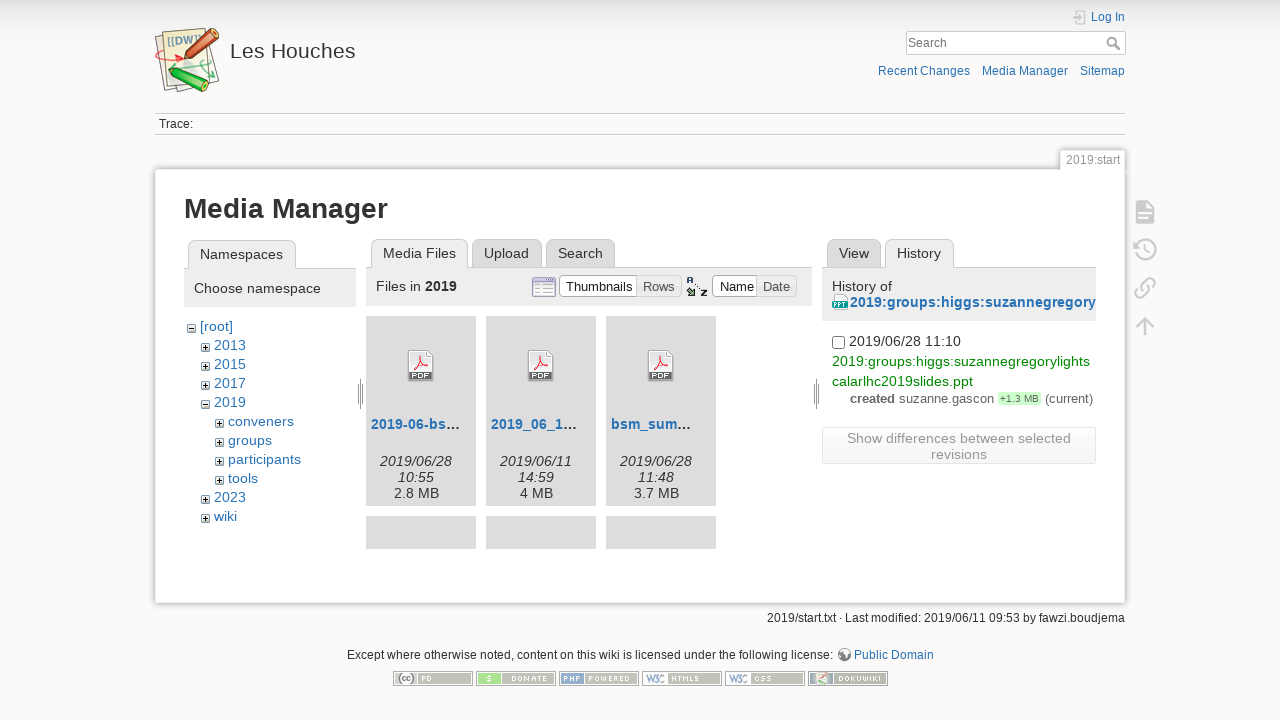

--- FILE ---
content_type: text/html; charset=utf-8
request_url: https://phystev.cnrs.fr/wiki/2019:start?ns=2019&tab_files=files&do=media&tab_details=history&image=2019%3Agroups%3Ahiggs%3Asuzannegregorylightscalarlhc2019slides.ppt
body_size: 4816
content:
<!DOCTYPE html>
<html lang="en" dir="ltr" class="no-js">
<head>
    <meta charset="utf-8" />
    <title>2019:start [Les Houches]</title>
    <script>(function(H){H.className=H.className.replace(/\bno-js\b/,'js')})(document.documentElement)</script>
    <meta name="generator" content="DokuWiki"/>
<meta name="theme-color" content="#008800"/>
<meta name="robots" content="noindex,nofollow"/>
<link rel="search" type="application/opensearchdescription+xml" href="/wiki/lib/exe/opensearch.php" title="Les Houches"/>
<link rel="start" href="/wiki/"/>
<link rel="contents" href="/wiki/2019:start?do=index" title="Sitemap"/>
<link rel="manifest" href="/wiki/lib/exe/manifest.php"/>
<link rel="alternate" type="application/rss+xml" title="Recent Changes" href="/wiki/feed.php"/>
<link rel="alternate" type="application/rss+xml" title="Current namespace" href="/wiki/feed.php?mode=list&amp;ns=2019"/>
<link rel="alternate" type="text/html" title="Plain HTML" href="/wiki/_export/xhtml/2019:start"/>
<link rel="alternate" type="text/plain" title="Wiki Markup" href="/wiki/_export/raw/2019:start"/>
<link rel="stylesheet" type="text/css" href="/wiki/lib/exe/css.php?t=dokuwiki&amp;tseed=9346ba7e90f8082f4f382f83f1b876e0"/>
<!--[if gte IE 9]><!-->
<script type="text/javascript">/*<![CDATA[*/var NS='2019';var JSINFO = {"id":"2019:start","namespace":"2019","ACT":"media","useHeadingNavigation":0,"useHeadingContent":0};
/*!]]>*/</script>
<script type="text/javascript" charset="utf-8" src="/wiki/lib/exe/jquery.php?tseed=23f888679b4f1dc26eef34902aca964f"></script>
<script type="text/javascript" charset="utf-8" src="/wiki/lib/exe/js.php?t=dokuwiki&amp;tseed=9346ba7e90f8082f4f382f83f1b876e0"></script>
<script type="text/x-mathjax-config">/*<![CDATA[*/MathJax.Hub.Config({

    tex2jax: {

        inlineMath: [ ["$","$"], ["\\(","\\)"] ],

        displayMath: [ ["$$","$$"], ["\\[","\\]"] ],

        processEscapes: true

    }

});
/*!]]>*/</script>
<script type="text/javascript" charset="utf-8" src="https://cdnjs.cloudflare.com/ajax/libs/mathjax/2.7.4/MathJax.js?config=TeX-AMS_CHTML.js"></script>
<!--<![endif]-->
    <meta name="viewport" content="width=device-width,initial-scale=1" />
    <link rel="shortcut icon" href="/wiki/lib/tpl/dokuwiki/images/favicon.ico" />
<link rel="apple-touch-icon" href="/wiki/lib/tpl/dokuwiki/images/apple-touch-icon.png" />
    </head>

<body>
    <div id="dokuwiki__site"><div id="dokuwiki__top" class="site dokuwiki mode_media tpl_dokuwiki     hasSidebar">

        
<!-- ********** HEADER ********** -->
<div id="dokuwiki__header"><div class="pad group">

    
    <div class="headings group">
        <ul class="a11y skip">
            <li><a href="#dokuwiki__content">skip to content</a></li>
        </ul>

        <h1><a href="/wiki/start"  accesskey="h" title="[H]"><img src="/wiki/lib/tpl/dokuwiki/images/logo.png" width="64" height="64" alt="" /> <span>Les Houches</span></a></h1>
            </div>

    <div class="tools group">
        <!-- USER TOOLS -->
                    <div id="dokuwiki__usertools">
                <h3 class="a11y">User Tools</h3>
                <ul>
                    <li class="action login"><a href="/wiki/2019:start?do=login&amp;sectok=" title="Log In" rel="nofollow"><span>Log In</span><svg xmlns="http://www.w3.org/2000/svg" width="24" height="24" viewBox="0 0 24 24"><path d="M10 17.25V14H3v-4h7V6.75L15.25 12 10 17.25M8 2h9a2 2 0 0 1 2 2v16a2 2 0 0 1-2 2H8a2 2 0 0 1-2-2v-4h2v4h9V4H8v4H6V4a2 2 0 0 1 2-2z"/></svg></a></li>                </ul>
            </div>
        
        <!-- SITE TOOLS -->
        <div id="dokuwiki__sitetools">
            <h3 class="a11y">Site Tools</h3>
            <form action="/wiki/start" method="get" role="search" class="search doku_form" id="dw__search" accept-charset="utf-8"><input type="hidden" name="do" value="search" /><input type="hidden" name="id" value="2019:start" /><div class="no"><input name="q" type="text" class="edit" title="[F]" accesskey="f" placeholder="Search" autocomplete="on" id="qsearch__in" value="" /><button value="1" type="submit" title="Search">Search</button><div id="qsearch__out" class="ajax_qsearch JSpopup"></div></div></form>            <div class="mobileTools">
                <form action="/wiki/doku.php" method="get" accept-charset="utf-8"><div class="no"><input type="hidden" name="id" value="2019:start" /><select name="do" class="edit quickselect" title="Tools"><option value="">Tools</option><optgroup label="Page Tools"><option value="">Show page</option><option value="revisions">Old revisions</option><option value="backlink">Backlinks</option></optgroup><optgroup label="Site Tools"><option value="recent">Recent Changes</option><option value="media">Media Manager</option><option value="index">Sitemap</option></optgroup><optgroup label="User Tools"><option value="login">Log In</option></optgroup></select><button type="submit">&gt;</button></div></form>            </div>
            <ul>
                <li class="action recent"><a href="/wiki/2019:start?do=recent" title="Recent Changes [r]" rel="nofollow" accesskey="r">Recent Changes</a></li><li class="action media"><a href="/wiki/2019:start?do=media&amp;ns=2019" title="Media Manager" rel="nofollow">Media Manager</a></li><li class="action index"><a href="/wiki/2019:start?do=index" title="Sitemap [x]" rel="nofollow" accesskey="x">Sitemap</a></li>            </ul>
        </div>

    </div>

    <!-- BREADCRUMBS -->
            <div class="breadcrumbs">
                                        <div class="trace"><span class="bchead">Trace:</span></div>
                    </div>
    


    <hr class="a11y" />
</div></div><!-- /header -->

        <div class="wrapper group">

            
            <!-- ********** CONTENT ********** -->
            <div id="dokuwiki__content"><div class="pad group">
                
                <div class="pageId"><span>2019:start</span></div>

                <div class="page group">
                                                            <!-- wikipage start -->
                    <div id="mediamanager__page">
<h1>Media Manager</h1>
<div class="panel namespaces">
<h2>Namespaces</h2>
<div class="panelHeader">Choose namespace</div>
<div class="panelContent" id="media__tree">

<ul class="idx">
<li class="media level0 open"><img src="/wiki/lib/images/minus.gif" alt="−" /><div class="li"><a href="/wiki/2019:start?ns=&amp;tab_files=files&amp;do=media&amp;tab_details=history&amp;image=2019%3Agroups%3Ahiggs%3Asuzannegregorylightscalarlhc2019slides.ppt" class="idx_dir">[root]</a></div>
<ul class="idx">
<li class="media level1 closed"><img src="/wiki/lib/images/plus.gif" alt="+" /><div class="li"><a href="/wiki/2019:start?ns=2013&amp;tab_files=files&amp;do=media&amp;tab_details=history&amp;image=2019%3Agroups%3Ahiggs%3Asuzannegregorylightscalarlhc2019slides.ppt" class="idx_dir">2013</a></div></li>
<li class="media level1 closed"><img src="/wiki/lib/images/plus.gif" alt="+" /><div class="li"><a href="/wiki/2019:start?ns=2015&amp;tab_files=files&amp;do=media&amp;tab_details=history&amp;image=2019%3Agroups%3Ahiggs%3Asuzannegregorylightscalarlhc2019slides.ppt" class="idx_dir">2015</a></div></li>
<li class="media level1 closed"><img src="/wiki/lib/images/plus.gif" alt="+" /><div class="li"><a href="/wiki/2019:start?ns=2017&amp;tab_files=files&amp;do=media&amp;tab_details=history&amp;image=2019%3Agroups%3Ahiggs%3Asuzannegregorylightscalarlhc2019slides.ppt" class="idx_dir">2017</a></div></li>
<li class="media level1 open"><img src="/wiki/lib/images/minus.gif" alt="−" /><div class="li"><a href="/wiki/2019:start?ns=2019&amp;tab_files=files&amp;do=media&amp;tab_details=history&amp;image=2019%3Agroups%3Ahiggs%3Asuzannegregorylightscalarlhc2019slides.ppt" class="idx_dir">2019</a></div>
<ul class="idx">
<li class="media level2 closed"><img src="/wiki/lib/images/plus.gif" alt="+" /><div class="li"><a href="/wiki/2019:start?ns=2019%3Aconveners&amp;tab_files=files&amp;do=media&amp;tab_details=history&amp;image=2019%3Agroups%3Ahiggs%3Asuzannegregorylightscalarlhc2019slides.ppt" class="idx_dir">conveners</a></div></li>
<li class="media level2 closed"><img src="/wiki/lib/images/plus.gif" alt="+" /><div class="li"><a href="/wiki/2019:start?ns=2019%3Agroups&amp;tab_files=files&amp;do=media&amp;tab_details=history&amp;image=2019%3Agroups%3Ahiggs%3Asuzannegregorylightscalarlhc2019slides.ppt" class="idx_dir">groups</a></div></li>
<li class="media level2 closed"><img src="/wiki/lib/images/plus.gif" alt="+" /><div class="li"><a href="/wiki/2019:start?ns=2019%3Aparticipants&amp;tab_files=files&amp;do=media&amp;tab_details=history&amp;image=2019%3Agroups%3Ahiggs%3Asuzannegregorylightscalarlhc2019slides.ppt" class="idx_dir">participants</a></div></li>
<li class="media level2 closed"><img src="/wiki/lib/images/plus.gif" alt="+" /><div class="li"><a href="/wiki/2019:start?ns=2019%3Atools&amp;tab_files=files&amp;do=media&amp;tab_details=history&amp;image=2019%3Agroups%3Ahiggs%3Asuzannegregorylightscalarlhc2019slides.ppt" class="idx_dir">tools</a></div></li>
</ul>
</li>
<li class="media level1 closed"><img src="/wiki/lib/images/plus.gif" alt="+" /><div class="li"><a href="/wiki/2019:start?ns=2023&amp;tab_files=files&amp;do=media&amp;tab_details=history&amp;image=2019%3Agroups%3Ahiggs%3Asuzannegregorylightscalarlhc2019slides.ppt" class="idx_dir">2023</a></div></li>
<li class="media level1 closed"><img src="/wiki/lib/images/plus.gif" alt="+" /><div class="li"><a href="/wiki/2019:start?ns=wiki&amp;tab_files=files&amp;do=media&amp;tab_details=history&amp;image=2019%3Agroups%3Ahiggs%3Asuzannegregorylightscalarlhc2019slides.ppt" class="idx_dir">wiki</a></div></li>
</ul></li>
</ul>
</div>
</div>
<div class="panel filelist">
<h2 class="a11y">Media Files</h2>
<ul class="tabs">
<li><strong>Media Files</strong></li>
<li><a href="/wiki/2019:start?tab_files=upload&amp;do=media&amp;tab_details=history&amp;image=2019%3Agroups%3Ahiggs%3Asuzannegregorylightscalarlhc2019slides.ppt&amp;ns=2019">Upload</a></li>
<li><a href="/wiki/2019:start?tab_files=search&amp;do=media&amp;tab_details=history&amp;image=2019%3Agroups%3Ahiggs%3Asuzannegregorylightscalarlhc2019slides.ppt&amp;ns=2019">Search</a></li>
</ul>
<div class="panelHeader">
<h3>Files in <strong>2019</strong></h3>
<form class="options" method="get" action="/wiki/2019:start" accept-charset="utf-8"><div class="no">
<input type="hidden" name="do" value="media" /><input type="hidden" name="tab_files" value="files" /><input type="hidden" name="tab_details" value="history" /><input type="hidden" name="image" value="2019:groups:higgs:suzannegregorylightscalarlhc2019slides.ppt" /><input type="hidden" name="ns" value="2019" /><ul>
<li class="listType"><label class="thumbs" for="listType__thumbs"><input type="radio" id="listType__thumbs" name="list_dwmedia" value="thumbs" checked="checked" /> <span>Thumbnails</span></label>
<label class="rows" for="listType__rows"><input type="radio" id="listType__rows" name="list_dwmedia" value="rows" /> <span>Rows</span></label>
</li>
<li class="sortBy"><label class="name" for="sortBy__name"><input type="radio" id="sortBy__name" name="sort_dwmedia" value="name" checked="checked" /> <span>Name</span></label>
<label class="date" for="sortBy__date"><input type="radio" id="sortBy__date" name="sort_dwmedia" value="date" /> <span>Date</span></label>
</li>
<li><button type="submit">Apply</button>
</li>
</ul>
</div></form>
</div>
<div class="panelContent">
<ul class="thumbs"><li><dl title="2019:2019-06-bsmtools-summary.pdf">
<dt><a id="d_:2019:2019-06-bsmtools-summary.pdf" class="image" title="2019:2019-06-bsmtools-summary.pdf" href="/wiki/2019:start?image=2019%3A2019-06-bsmtools-summary.pdf&amp;ns=2019&amp;tab_details=view&amp;do=media&amp;tab_files=files"><img src="/wiki/lib/images/fileicons/32x32/pdf.png" alt="2019:2019-06-bsmtools-summary.pdf" class="icon" /></a></dt>
<dd class="name"><a href="/wiki/2019:start?image=2019%3A2019-06-bsmtools-summary.pdf&amp;ns=2019&amp;tab_details=view&amp;do=media&amp;tab_files=files" id="h_:2019:2019-06-bsmtools-summary.pdf">2019-06-bsmtools-summary.pdf</a></dd>
<dd class="size">&#160;</dd>
<dd class="date">2019/06/28 10:55</dd>
<dd class="filesize">2.8 MB</dd>
</dl></li>
<li><dl title="2019:2019_06_11.pdf">
<dt><a id="d_:2019:2019_06_11.pdf" class="image" title="2019:2019_06_11.pdf" href="/wiki/2019:start?image=2019%3A2019_06_11.pdf&amp;ns=2019&amp;tab_details=view&amp;do=media&amp;tab_files=files"><img src="/wiki/lib/images/fileicons/32x32/pdf.png" alt="2019:2019_06_11.pdf" class="icon" /></a></dt>
<dd class="name"><a href="/wiki/2019:start?image=2019%3A2019_06_11.pdf&amp;ns=2019&amp;tab_details=view&amp;do=media&amp;tab_files=files" id="h_:2019:2019_06_11.pdf">2019_06_11.pdf</a></dd>
<dd class="size">&#160;</dd>
<dd class="date">2019/06/11 14:59</dd>
<dd class="filesize">4 MB</dd>
</dl></li>
<li><dl title="2019:bsm_summary.pdf">
<dt><a id="d_:2019:bsm_summary.pdf" class="image" title="2019:bsm_summary.pdf" href="/wiki/2019:start?image=2019%3Absm_summary.pdf&amp;ns=2019&amp;tab_details=view&amp;do=media&amp;tab_files=files"><img src="/wiki/lib/images/fileicons/32x32/pdf.png" alt="2019:bsm_summary.pdf" class="icon" /></a></dt>
<dd class="name"><a href="/wiki/2019:start?image=2019%3Absm_summary.pdf&amp;ns=2019&amp;tab_details=view&amp;do=media&amp;tab_files=files" id="h_:2019:bsm_summary.pdf">bsm_summary.pdf</a></dd>
<dd class="size">&#160;</dd>
<dd class="date">2019/06/28 11:48</dd>
<dd class="filesize">3.7 MB</dd>
</dl></li>
<li><dl title="2019:h-th.pdf">
<dt><a id="d_:2019:h-th.pdf" class="image" title="2019:h-th.pdf" href="/wiki/2019:start?image=2019%3Ah-th.pdf&amp;ns=2019&amp;tab_details=view&amp;do=media&amp;tab_files=files"><img src="/wiki/lib/images/fileicons/32x32/pdf.png" alt="2019:h-th.pdf" class="icon" /></a></dt>
<dd class="name"><a href="/wiki/2019:start?image=2019%3Ah-th.pdf&amp;ns=2019&amp;tab_details=view&amp;do=media&amp;tab_files=files" id="h_:2019:h-th.pdf">h-th.pdf</a></dd>
<dd class="size">&#160;</dd>
<dd class="date">2019/06/19 09:35</dd>
<dd class="filesize">13.4 MB</dd>
</dl></li>
<li><dl title="2019:higgsexp_summary.pdf">
<dt><a id="d_:2019:higgsexp_summary.pdf" class="image" title="2019:higgsexp_summary.pdf" href="/wiki/2019:start?image=2019%3Ahiggsexp_summary.pdf&amp;ns=2019&amp;tab_details=view&amp;do=media&amp;tab_files=files"><img src="/wiki/lib/images/fileicons/32x32/pdf.png" alt="2019:higgsexp_summary.pdf" class="icon" /></a></dt>
<dd class="name"><a href="/wiki/2019:start?image=2019%3Ahiggsexp_summary.pdf&amp;ns=2019&amp;tab_details=view&amp;do=media&amp;tab_files=files" id="h_:2019:higgsexp_summary.pdf">higgsexp_summary.pdf</a></dd>
<dd class="size">&#160;</dd>
<dd class="date">2019/06/19 10:16</dd>
<dd class="filesize">3.3 MB</dd>
</dl></li>
<li><dl title="2019:jetsleshouches2019_summary_nachman.pdf">
<dt><a id="d_:2019:jetsleshouches2019_summary_nachman.pdf" class="image" title="2019:jetsleshouches2019_summary_nachman.pdf" href="/wiki/2019:start?image=2019%3Ajetsleshouches2019_summary_nachman.pdf&amp;ns=2019&amp;tab_details=view&amp;do=media&amp;tab_files=files"><img src="/wiki/lib/images/fileicons/32x32/pdf.png" alt="2019:jetsleshouches2019_summary_nachman.pdf" class="icon" /></a></dt>
<dd class="name"><a href="/wiki/2019:start?image=2019%3Ajetsleshouches2019_summary_nachman.pdf&amp;ns=2019&amp;tab_details=view&amp;do=media&amp;tab_files=files" id="h_:2019:jetsleshouches2019_summary_nachman.pdf">jetsleshouches2019_summary_nachman.pdf</a></dd>
<dd class="size">&#160;</dd>
<dd class="date">2019/06/19 08:39</dd>
<dd class="filesize">5.1 MB</dd>
</dl></li>
<li><dl title="2019:lh19_intro.pdf">
<dt><a id="d_:2019:lh19_intro.pdf" class="image" title="2019:lh19_intro.pdf" href="/wiki/2019:start?image=2019%3Alh19_intro.pdf&amp;ns=2019&amp;tab_details=view&amp;do=media&amp;tab_files=files"><img src="/wiki/lib/images/fileicons/32x32/pdf.png" alt="2019:lh19_intro.pdf" class="icon" /></a></dt>
<dd class="name"><a href="/wiki/2019:start?image=2019%3Alh19_intro.pdf&amp;ns=2019&amp;tab_details=view&amp;do=media&amp;tab_files=files" id="h_:2019:lh19_intro.pdf">lh19_intro.pdf</a></dd>
<dd class="size">&#160;</dd>
<dd class="date">2025/05/15 21:39</dd>
<dd class="filesize">16.1 MB</dd>
</dl></li>
<li><dl title="2019:lh2019.pdf">
<dt><a id="d_:2019:lh2019.pdf" class="image" title="2019:lh2019.pdf" href="/wiki/2019:start?image=2019%3Alh2019.pdf&amp;ns=2019&amp;tab_details=view&amp;do=media&amp;tab_files=files"><img src="/wiki/lib/images/fileicons/32x32/pdf.png" alt="2019:lh2019.pdf" class="icon" /></a></dt>
<dd class="name"><a href="/wiki/2019:start?image=2019%3Alh2019.pdf&amp;ns=2019&amp;tab_details=view&amp;do=media&amp;tab_files=files" id="h_:2019:lh2019.pdf">lh2019.pdf</a></dd>
<dd class="size">&#160;</dd>
<dd class="date">2019/06/14 11:25</dd>
<dd class="filesize">10.8 MB</dd>
</dl></li>
<li><dl title="2019:ml_summary.pdf">
<dt><a id="d_:2019:ml_summary.pdf" class="image" title="2019:ml_summary.pdf" href="/wiki/2019:start?image=2019%3Aml_summary.pdf&amp;ns=2019&amp;tab_details=view&amp;do=media&amp;tab_files=files"><img src="/wiki/lib/images/fileicons/32x32/pdf.png" alt="2019:ml_summary.pdf" class="icon" /></a></dt>
<dd class="name"><a href="/wiki/2019:start?image=2019%3Aml_summary.pdf&amp;ns=2019&amp;tab_details=view&amp;do=media&amp;tab_files=files" id="h_:2019:ml_summary.pdf">ml_summary.pdf</a></dd>
<dd class="size">&#160;</dd>
<dd class="date">2019/06/28 11:48</dd>
<dd class="filesize">554.7 KB</dd>
</dl></li>
</ul>
</div>
</div>
<div class="panel file">
<h2 class="a11y">File</h2>
<ul class="tabs">
<li><a href="/wiki/2019:start?tab_details=view&amp;do=media&amp;tab_files=files&amp;image=2019%3Agroups%3Ahiggs%3Asuzannegregorylightscalarlhc2019slides.ppt&amp;ns=2019">View</a></li>
<li><strong>History</strong></li>
</ul>
<div class="panelHeader"><h3>History of <strong><a href="/wiki/_media/2019:groups:higgs:suzannegregorylightscalarlhc2019slides.ppt" class="select mediafile mf_ppt" title="View original file">2019:groups:higgs:suzannegregorylightscalarlhc2019slides.ppt</a></strong></h3></div>
<div class="panelContent">
<form id="page__revisions" class="changes" action="/wiki/2019:start?image=2019%3Agroups%3Ahiggs%3Asuzannegregorylightscalarlhc2019slides.ppt&amp;do=media&amp;tab_files=files&amp;tab_details=history&amp;ns=2019" method="post" accept-charset="utf-8"><div class="no">
<input type="hidden" name="sectok" value="" /><input type="hidden" name="mediado" value="diff" /><ul >
<li >
<div class="li">
<input type="checkbox" name="rev2[]" value="current"/>
<span class="date">
2019/06/28 11:10</span>
<img src="/wiki/lib/images/blank.gif" width="15" height="11" alt="" /><a class="wikilink1" href="/wiki/2019:start?image=2019%3Agroups%3Ahiggs%3Asuzannegregorylightscalarlhc2019slides.ppt&amp;tab_details=view&amp;do=media&amp;tab_files=files&amp;ns=2019">
2019:groups:higgs:suzannegregorylightscalarlhc2019slides.ppt</a>
<div >
<span class="sum">
<bdi>created</bdi></span>
<span class="user">
<bdi>suzanne.gascon</bdi></span>
<span class="sizechange positive">
+1.3 MB</span>
(current)</div>
</div>
</li>
</ul>
<button type="submit">Show differences between selected revisions</button>
</div></form>
<div class="pagenav"></div></div>
</div>
</div>

                    <!-- wikipage stop -->
                                    </div>

                <div class="docInfo"><bdi>2019/start.txt</bdi> · Last modified: 2019/06/11 09:53 by <bdi>fawzi.boudjema</bdi></div>

                            </div></div><!-- /content -->

            <hr class="a11y" />

            <!-- PAGE ACTIONS -->
            <div id="dokuwiki__pagetools">
                <h3 class="a11y">Page Tools</h3>
                <div class="tools">
                    <ul>
                        <li class="show"><a href="/wiki/2019:start?do=" title="Show page [v]" rel="nofollow" accesskey="v"><span>Show page</span><svg xmlns="http://www.w3.org/2000/svg" width="24" height="24" viewBox="0 0 24 24"><path d="M13 9h5.5L13 3.5V9M6 2h8l6 6v12a2 2 0 0 1-2 2H6a2 2 0 0 1-2-2V4c0-1.11.89-2 2-2m9 16v-2H6v2h9m3-4v-2H6v2h12z"/></svg></a></li><li class="revs"><a href="/wiki/2019:start?do=revisions" title="Old revisions [o]" rel="nofollow" accesskey="o"><span>Old revisions</span><svg xmlns="http://www.w3.org/2000/svg" width="24" height="24" viewBox="0 0 24 24"><path d="M11 7v5.11l4.71 2.79.79-1.28-4-2.37V7m0-5C8.97 2 5.91 3.92 4.27 6.77L2 4.5V11h6.5L5.75 8.25C6.96 5.73 9.5 4 12.5 4a7.5 7.5 0 0 1 7.5 7.5 7.5 7.5 0 0 1-7.5 7.5c-3.27 0-6.03-2.09-7.06-5h-2.1c1.1 4.03 4.77 7 9.16 7 5.24 0 9.5-4.25 9.5-9.5A9.5 9.5 0 0 0 12.5 2z"/></svg></a></li><li class="backlink"><a href="/wiki/2019:start?do=backlink" title="Backlinks" rel="nofollow"><span>Backlinks</span><svg xmlns="http://www.w3.org/2000/svg" width="24" height="24" viewBox="0 0 24 24"><path d="M10.59 13.41c.41.39.41 1.03 0 1.42-.39.39-1.03.39-1.42 0a5.003 5.003 0 0 1 0-7.07l3.54-3.54a5.003 5.003 0 0 1 7.07 0 5.003 5.003 0 0 1 0 7.07l-1.49 1.49c.01-.82-.12-1.64-.4-2.42l.47-.48a2.982 2.982 0 0 0 0-4.24 2.982 2.982 0 0 0-4.24 0l-3.53 3.53a2.982 2.982 0 0 0 0 4.24m2.82-4.24c.39-.39 1.03-.39 1.42 0a5.003 5.003 0 0 1 0 7.07l-3.54 3.54a5.003 5.003 0 0 1-7.07 0 5.003 5.003 0 0 1 0-7.07l1.49-1.49c-.01.82.12 1.64.4 2.43l-.47.47a2.982 2.982 0 0 0 0 4.24 2.982 2.982 0 0 0 4.24 0l3.53-3.53a2.982 2.982 0 0 0 0-4.24.973.973 0 0 1 0-1.42z"/></svg></a></li><li class="top"><a href="#dokuwiki__top" title="Back to top [t]" rel="nofollow" accesskey="t"><span>Back to top</span><svg xmlns="http://www.w3.org/2000/svg" width="24" height="24" viewBox="0 0 24 24"><path d="M13 20h-2V8l-5.5 5.5-1.42-1.42L12 4.16l7.92 7.92-1.42 1.42L13 8v12z"/></svg></a></li>                    </ul>
                </div>
            </div>
        </div><!-- /wrapper -->

        
<!-- ********** FOOTER ********** -->
<div id="dokuwiki__footer"><div class="pad">
    <div class="license">Except where otherwise noted, content on this wiki is licensed under the following license: <bdi><a href="http://creativecommons.org/licenses/publicdomain/" rel="license" class="urlextern" target="_blank">Public Domain</a></bdi></div>
    <div class="buttons">
        <a href="http://creativecommons.org/licenses/publicdomain/" rel="license" target="_blank"><img src="/wiki/lib/images/license/button/publicdomain.png" alt="Public Domain" /></a>        <a href="https://www.dokuwiki.org/donate" title="Donate" target="_blank"><img
            src="/wiki/lib/tpl/dokuwiki/images/button-donate.gif" width="80" height="15" alt="Donate" /></a>
        <a href="https://php.net" title="Powered by PHP" target="_blank"><img
            src="/wiki/lib/tpl/dokuwiki/images/button-php.gif" width="80" height="15" alt="Powered by PHP" /></a>
        <a href="//validator.w3.org/check/referer" title="Valid HTML5" target="_blank"><img
            src="/wiki/lib/tpl/dokuwiki/images/button-html5.png" width="80" height="15" alt="Valid HTML5" /></a>
        <a href="//jigsaw.w3.org/css-validator/check/referer?profile=css3" title="Valid CSS" target="_blank"><img
            src="/wiki/lib/tpl/dokuwiki/images/button-css.png" width="80" height="15" alt="Valid CSS" /></a>
        <a href="https://dokuwiki.org/" title="Driven by DokuWiki" target="_blank"><img
            src="/wiki/lib/tpl/dokuwiki/images/button-dw.png" width="80" height="15" alt="Driven by DokuWiki" /></a>
    </div>
</div></div><!-- /footer -->

    </div></div><!-- /site -->

    <div class="no"><img src="/wiki/lib/exe/indexer.php?id=2019%3Astart&amp;1765086679" width="2" height="1" alt="" /></div>
    <div id="screen__mode" class="no"></div></body>
</html>
